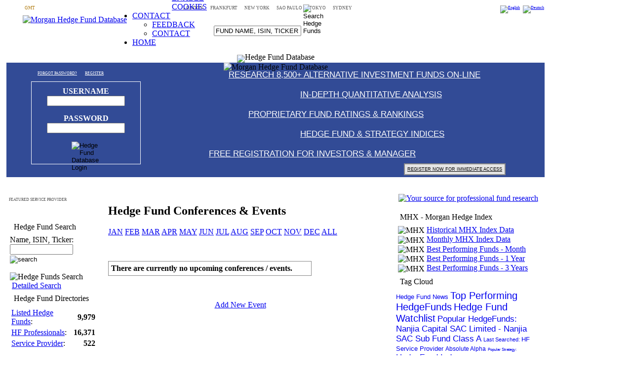

--- FILE ---
content_type: text/html; charset=UTF-8
request_url: https://www.hedgeweb.net/Hedge_Fund_Conferences-mo-1-op-EventListMonth-newlang-english.html
body_size: 7288
content:
<!DOCTYPE HTML PUBLIC "-//W3C//DTD HTML 4.01//EN"
  "http://www.w3.org/TR/html4/strict.dtd">
<html lang="en" dir="ltr"><head>
<title>Hedge Fund Conferences & Events | Hedge Funds | Alternative Investments</title>
<meta http-equiv="Content-Type" content="text/html; charset=ISO-8859-1">
<meta http-equiv="Content-Language" content="en">
<meta http-equiv="Content-Style-Type" content="text/css">
<meta http-equiv="Content-Script-Type" content="text/javascript">
<meta http-equiv="expires" content="0">
<meta name="revisit-after" content="5 DAYS">
<meta name="robots" content="INDEX, FOLLOW">
<meta name="resource-type" content="DOCUMENT">
<meta name="distribution" content="GLOBAL">
<meta name="rating" content="general">
<meta name="author" content="Morgan Hedge | Hedge Fund Database">
<meta name="keywords" content="Hedge fund,hedge funds,hedgefund,fund of funds,cta,cpo,managed accounts,managed futures,absolute return,alternative investments,hedge fund database,offshore investing,investment,private equity,venture capital,family office, USA">
<meta name="copyright" content="Copyright (c) 2026 by Morgan Hedge | Hedge Fund Database">
<meta name="description" content="Morgan Hedge is a leading hedge fund database and alternative investment directory. We publish HEDGEFUND data, indexes and research.">
<meta name="page-topic" content="Investing,Hedge Funds,Investment Funds,Absolute Return,Alternative Investments">
<meta name="audience" content="All">
<meta name="y_key" content="ed11f2841801af6e" >
<meta name="verify-v1" content="Bl8lXulL7D35BuqpX03tEsZk2HMm0pJ4YASP4j8yOwI=" >
<meta name="alexaVerifyID" content="JD8cQPBwo9zOEQRtRvxox9dopOY" >
<meta http-equiv="x-ua-compatible" content="IE=edge">


<link rel="shortcut icon" href="https://www.hedgeweb.net/favicon.ico" type="image/x-icon">
<link rel="stylesheet" href="themes/default/style/style.css" type="text/css">
<link rel="stylesheet" href="themes/default/style/mhmenu.css" type="text/css">
<!-- START rss_feeds -->
<link rel="alternate" type="application/rss+xml" title="Morgan Hedge | Hedge Fund Database - Articles" href="backend_e.php?op=story">
<!-- END rss_feeds -->
    <!-- Design by AMH / AxMedia / Morgan Hedge / VIIMedia S.A. -->
<script type="text/javascript">
  var _gaq = _gaq || [];
  _gaq.push(['_setAccount', 'UA-29442496-1']);
  _gaq.push(['_trackPageview']);
  (function() {
    var ga = document.createElement('script'); ga.type = 'text/javascript'; ga.async = true;
    ga.src = ('https:' == document.location.protocol ? 'https://ssl' : 'http://www') + '.google-analytics.com/ga.js';
    var s = document.getElementsByTagName('script')[0]; s.parentNode.insertBefore(ga, s);
  })();
</script>
<script type="text/javascript" src="themes/default/js/xbase.js"></script>
<script type="text/javascript" src="themes/default/js/ddlist.js"></script>
<script type="text/javascript" src="includes/tiny_mce/tiny_mce.js"></script>
<script type="text/javascript">tinyMCE.init({mode:"textareas",theme:"simple",editor_deselector : "NoEditor"});</script><script type="text/javascript" src="themes/default/js/worldclock.js"></script>
</head>
<body>
<script type="text/javascript" src="themes/default/js/wz_tooltip.js"></script><table width="1100" border="0" cellspacing="0" cellpadding="0" bgcolor="#ffffff">
<tr><td>
<!--Wallpaper & SideBanner -->


<div style="width:1100px;position:relative; left:7px;top:0px;border:0px;" align="center">
	<!--WallpH--> 
</div>

<!-- START SideBanner -->
<div id="SideBanner" style="clear:both; position:absolute;left:1107px;top:0px;border:0px;z-index:100; overflow:hidden;">

	<div><!--WallpSky--></div>

</div>
<!-- End SideBanner -->
	

<!--End Wallpaper & SideBanner -->
</td></tr>


<!-- WorldClock  & LangFiles -->

<tr><td> 

<div style="font-size:6pt; color:#ce7b00; height:20px;margin-top:3px;" align="center">
<ul style="margin-top:0; margin-bottom:0;">
<li style="display:inline;float:right;"><a href="https://www.hedgeweb.net/Hedge_Fund_Conferences-mo-1-op-EventListMonth-newlang-english.html" title="English" style="border-bottom:0px;"><img src="images/language/flag-english.png" width="28" height="17" alt="English" title="English" border="0" ></a>&nbsp;&nbsp;&nbsp;<a href="https://www.hedgeweb.net/Hedge_Fund_Conferences-mo-1-op-EventListMonth-newlang-german.html" title="Deutsch" style="border-bottom:0px;"><img src="images/language/flag-german.png" width="24" height="18" alt="Deutsch" title="Deutsch" border="0" ></a>&nbsp;&nbsp;&nbsp;</li>
  <li style="display:inline;font-size:7pt;color:#ac7403;float:left;"><span id="GMT" style="font-size:7pt;color:#ac7403;"></span><span style="font-size:7pt;color:#ac7403;">&nbsp;GMT&nbsp;&nbsp;&nbsp;&nbsp;&nbsp;&nbsp;</span></li>
  <li style="display:inline;font-size:7pt;color:#555555;">LONDON <span id="London" style="font-size:7pt;color:#888888;"></span>&nbsp;&nbsp;&nbsp;&nbsp;&nbsp;</li>
  <li style="display:inline;font-size:7pt;color:#555555;">FRANKFURT <span id="Frankfurt" style="font-size:7pt;color:#888888;"></span>&nbsp;&nbsp;&nbsp;&nbsp;&nbsp;</li>
  <li style="display:inline;font-size:7pt;color:#555555;">NEW YORK <span id="NewYork" style="font-size:7pt;color:#888888;"></span>&nbsp;&nbsp;&nbsp;&nbsp;&nbsp;</li>
  <li style="display:inline;font-size:7pt;color:#555555;">SAO PAULO <span id="SaoPaulo" style="font-size:7pt;color:#888888;"></span>&nbsp;&nbsp;&nbsp;&nbsp;&nbsp;</li>
  <li style="display:inline;font-size:7pt;color:#555555;">TOKYO <span id="Tokyo" style="font-size:7pt;color:#888888;"></span>&nbsp;&nbsp;&nbsp;&nbsp;&nbsp;</li>
  <li style="display:inline;font-size:7pt;color:#555555;">SYDNEY <span id="Sydney" style="font-size:7pt;color:#888888;"></span>&nbsp;&nbsp;&nbsp;&nbsp;&nbsp;</li>
</ul>
</div>
</td></tr>

<tr valign="top"><td align="left" style="border-right:0px solid #a2a2a2; border-top:0px solid #b8b8b8; border-bottom:0px solid #b8b8b8;"> 
<table width="1100" border="0" cellspacing="0" cellpadding="0" height="100%" bgcolor="#ffffff">

      <tr valign="top">
               <td>
<div style="width:1100px; height:80px;position:relative;">
	<div style="position: absolute; left:38px;"><a href="http://www.hedgeweb.net/" style="border-bottom:0px;"><img src="https://www.hedgeweb.net/themes/default/images/morganhedge/mh_logo50x100.jpg" alt="Morgan Hedge Fund Database" title="Hedge Fund" rel="home"></a></div>
	<div style="position:absolute;left:220px;bottom:0px;width:800px;z-index:1000;"><!-- Start MorganHedgeMenu MENU -->
<ul class="mhTopMenu mhTopMenum">

	<li class="mhTopMenui0"><a class="mhTopMenui0" href="https://www.hedgeweb.net/Statistic.html" title="Hedge Fund Database">HEDGE FUND DATABASE<![if gt IE 6]></a><![endif]><!--[if lte IE 6]><table><tr><td><![endif]-->
	<ul class="mhTopMenum">
		<li class="mhTopMenui"><a class="mhTopMenui" href="https://www.hedgeweb.net/FundSearch-op-Ex.html" title="Database Search"><span>SEARCH</span><![if gt IE 6]></a><![endif]><!--[if lte IE 6]><table><tr><td><![endif]-->
		<ul class="mhTopMenum">
			<li class="mhTopMenui"><a class="mhTopMenui" href="https://www.hedgeweb.net/FundSearch.html" title="Basic Search">BASIC SEARCH</a></li>
			<li class="mhTopMenui"><a class="mhTopMenui" href="https://www.hedgeweb.net/FundSearch-op-Ex.html" title="Advanced Search">ADVANCED SEARCH</a></li>
		</ul>
		<!--[if lte IE 6]></td></tr></table></a><![endif]--></li>
		<li class="mhTopMenui"><a class="mhTopMenui" href="https://www.hedgeweb.net/Watchlist.html" title="Hedge Fund Watchlist">FUND WATCHLIST</a></li>
		<li class="mhTopMenui"><a class="mhTopMenui" href="https://www.hedgeweb.net/Statistic.html" title="Database Statistics">STATISTIC</a></li>
		<li class="mhTopMenui"><a class="mhTopMenui" href="https://www.hedgeweb.net/PremiumAdvantage.html" title="PLUS Membership">PLUS MEMBERSHIP</a></li>
		<li class="mhTopMenui"><a class="mhTopMenui" href="https://www.hedgeweb.net/Content-pa-showpage-pid-21.html" title="Fund Analysis - Methodology">METHODOLOGY</a></li>
	</ul>
	<!--[if lte IE 6]></td></tr></table></a><![endif]--></li>

	<li class="mhTopMenui0"><a class="mhTopMenui0" href="https://www.hedgeweb.net/HWIndex.html" title="Hedge Fund Index">HEDGE FUND INDEX<![if gt IE 6]></a><![endif]><!--[if lte IE 6]><table><tr><td><![endif]-->
	<ul class="mhTopMenum" style="width:180px;">
		<li class="mhTopMenui"><a class="mhTopMenui" href="https://www.hedgeweb.net/HWIndex.html" title="Aggregate Index">MHX AGGREGATE INDEX</a></li>
		<li class="mhTopMenui"><a class="mhTopMenui" href="https://www.hedgeweb.net/HWIndexStr.html" title="Strategy Index">MHX STRATEGY INDEX</a></li>
		<li class="mhTopMenui"><a class="mhTopMenui" href="https://www.hedgeweb.net/HWAlphaIndex.html" title="Morgan Hedge Alpha Index">MHX ALPHA INDEX</a></li>
	</ul>
	<!--[if lte IE 6]></td></tr></table></a><![endif]--></li>

	<li class="mhTopMenui0"><a class="mhTopMenui0" href="https://www.hedgeweb.net/ManagerRegistration.html" title="Hedge Fund Manager" style="border-right:1px solid #c0c0c0;">HEDGE FUND MANAGER<![if gt IE 6]></a><![endif]><!--[if lte IE 6]><table><tr><td><![endif]-->
	<ul class="mhTopMenum" style="width:220px;">
		<li class="mhTopMenui"><a class="mhTopMenui" href="https://www.hedgeweb.net/ManagerRegistration.html" title="Manager/Fund Registration">NEW REGISTRATION</a></li>
		<li class="mhTopMenui"><a class="mhTopMenui" href="https://www.hedgeweb.net/Content-pa-showpage-pid-14.html" title="Advantages">MORGAN HEDGE ADVANTAGES</a></li>
		<li class="mhTopMenui"><a class="mhTopMenui" href="https://www.hedgeweb.net/Content-pa-showpage-pid-13.html" title="FAQ">FAQ</a></li>
		<li class="mhTopMenui"><a class="mhTopMenui" href="https://www.hedgeweb.net/Content-pa-showpage-pid-73.html" title="Lamp Compliance">LAMP COMPLIANCE</a></li>
		<li class="mhTopMenui"><a class="mhTopMenui" href="https://www.hedgeweb.net/Content-pa-showpage-pid-12.html" title="Premium Listing">PREMIUM FUND LISTING</a></li>
	</ul>
	<!--[if lte IE 6]></td></tr></table></a><![endif]--></li>

	<li class="mhTopMenui0"><a class="mhTopMenui0" href="https://www.hedgeweb.net/ManagerRegistration.html" title="Hedge Fund Directory">DIRECTORIES<![if gt IE 6]></a><![endif]><!--[if lte IE 6]><table><tr><td><![endif]-->
	<ul class="mhTopMenum" style="width:240px;">
		<li class="mhTopMenui"><a class="mhTopMenui" href="https://www.hedgeweb.net/ServiceProvider.html" title="Hedge Fund Service Provider Directory">HEDGE FUND SERVICE PROVIDER</a></li>
		<li class="mhTopMenui"><a class="mhTopMenui" href="https://www.hedgeweb.net/Hedge_Fund_Professionals_Directory.html" title="Hedge Fund Professionals Directory">HEDGE FUND PROFESSIONALS</a></li>
	</ul>
	<!--[if lte IE 6]></td></tr></table></a><![endif]--></li>


	<li class="mhTopMenui0"><a class="mhTopMenui0" href="https://www.hedgeweb.net/News.html" title="Business News">NEWS<![if gt IE 6]></a><![endif]><!--[if lte IE 6]><table><tr><td><![endif]-->
	<ul class="mhTopMenum" style="width:190px;">
		<li class="mhTopMenui"><a class="mhTopMenui" href="https://www.hedgeweb.net/Search.html" title="News Search">SEARCH NEWS</a></li>
		<li class="mhTopMenui"><a class="mhTopMenui" href="https://www.hedgeweb.net/Topics.html" title="Topics"><span>TOPICS </span><![if gt IE 6]></a><![endif]><!--[if lte IE 6]><table><tr><td><![endif]-->
		<ul class="mhTopMenum" style="width:250px;">
			<li class="mhTopMenui"><a class="mhTopMenui" href="https://www.hedgeweb.net/News-new_topic-13.html" title="Hedge Fund News">HEDGE FUNDS</a></li>
			<li class="mhTopMenui"><a class="mhTopMenui" href="https://www.hedgeweb.net/News-new_topic-8.html" title="Finance & Investment News">BUSINESS, ECONOMY & FINANCE</a></li>
	<li class="mhTopMenui"><a class="mhTopMenui" href="https://www.hedgeweb.net/News-new_topic-15.html" title="Press Releases">PRESS RELEASES</a></li>
		</ul>
		<!--[if lte IE 6]></td></tr></table></a><![endif]--></li>
		<li class="mhTopMenui"><a class="mhTopMenui" href="https://www.hedgeweb.net/Hedge_Fund_Conferences-op-EventList.html" title="Hedge Fund Conferences">CONFERENCES & EVENTS</a></li>
		<li class="mhTopMenui"><a class="mhTopMenui" href="https://www.hedgeweb.net/Stories_Archive_en.html" title="News Archive">NEWS ARCHIVE</a></li>
	</ul>
	<!--[if lte IE 6]></td></tr></table></a><![endif]--></li>

	<li class="mhTopMenui0"><a class="mhTopMenui0" href="https://www.hedgeweb.net/Content-pa-showpage-pid-9.html" title="FAQ">FAQ<![if gt IE 6]></a><![endif]><!--[if lte IE 6]><table><tr><td><![endif]-->
	<ul class="mhTopMenum">
		<li class="mhTopMenui"><a class="mhTopMenui" href="https://www.hedgeweb.net/Content-pa-showpage-pid-23.html" title="Introduction to hedge funds">INTRO</a></li>
		<li class="mhTopMenui"><a class="mhTopMenui" href="https://www.hedgeweb.net/Content-pa-showpage-pid-9.html" title="FAQ">FAQ</a></li>
		<li class="mhTopMenui"><a class="mhTopMenui" href="https://www.hedgeweb.net/Encyclopedia-op-list_content-eid-2.html" title="Gllossary">GLOSSARY</a></li>
		<li class="mhTopMenui"><a class="mhTopMenui" href="https://www.hedgeweb.net/Content-pa-showpage-pid-67.html" title="Help"><span>HELP</span><![if gt IE 6]></a><![endif]><!--[if lte IE 6]><table><tr><td><![endif]-->
		<ul class="mhTopMenum" style="width:130px;">
		<li class="mhTopMenui"><a class="mhTopMenui" href="https://www.hedgeweb.net/Content-pa-showpage-pid-67.html" title="How to enable Cookies">ENABLE COOKIES</a></li>
		</ul>
		<!--[if lte IE 6]></td></tr></table></a><![endif]--></li>
	</ul>
	<!--[if lte IE 6]></td></tr></table></a><![endif]--></li>

	<li class="mhTopMenui0"><a class="mhTopMenui0" href="https://www.hedgeweb.net/Content-pa-showpage-pid-18.html" title="Contact Morgan Hedge">CONTACT<![if gt IE 6]></a><![endif]><!--[if lte IE 6]><table><tr><td><![endif]-->
	<ul class="mhTopMenum">
		<li class="mhTopMenui"><a class="mhTopMenui" href="https://www.hedgeweb.net/Feedback.html" title="Feedback">FEEDBACK</a></li>
		<li class="mhTopMenui"><a class="mhTopMenui" href="https://www.hedgeweb.net/Content-pa-showpage-pid-18.html" title="Contact us">CONTACT</a></li>
	</ul>
	<!--[if lte IE 6]></td></tr></table></a><![endif]--></li>
	<li class="mhTopMenui0"><a class="mhTopMenui0" href="http://www.hedgeweb.net/" title="Morgan Hedge - Home" rel="home">HOME</a></li>
</ul>
<!-- End MorganHedgeMenu MENU --></div>
	<div style="position:absolute;left:425px;bottom:38px;width:600px;z-index:1000;">
<form id="sendformtop" action="modules.php?name=FundSearch" method="post" name="sendformtop" enctype="multipart/form-data">
<input type="text" class="spSearch" id="spSearch" name="schtext" value="FUND NAME, ISIN, TICKER" onblur="if(this.value=='') this.value='FUND NAME, ISIN, TICKER';" onfocus="if(this.value=='FUND NAME, ISIN, TICKER') this.value='';">
<input type="image" src="/images/morganhedge/mainsearchbtn.png" style="width:25px;height:25px;border:0px;" alt="Search Hedge Funds" title="Search" onclick="javascript:showHide('divtwait')">
<input name="opsearch" type="hidden" value="1" ><input name="name" type="hidden" value="FundSearch" ><input name="op" type="hidden" value="SendSite" ><input name="site" type="hidden" value="http%3A%2F%2Fwww.hedgeweb.net%2Findex.php" >
</form>
		<div id="divtwait" style="position:absolute;left:290px;bottom:-2px;border:none; z-index:1000;DISPLAY: none"><img src="/images/mh_wait_2.gif" alt="Searching" title="Searching"></div>
	</div>

</div>
		</td>
	</tr>

<tr><td align="center" style="line-height:10px;">
<img src="/images/morganhedge/hedgefund_database_1x10.png" alt="Hedge Fund Database" title="Hedge Fund Database">
</td></tr>

<tr>
	<td align="center">
	<div style="position:relative;background-color:#324b96;width:1090px;height:232px;">
<img src="images/morganhedge/Intro_1_clouds_1090.jpg" alt="Morgan Hedge Fund Database" title="Morgan Hedge - Leading Hedge Fund Database">
<!--Login-->

	<div style="position: absolute; left:50px; top:38px;">
		<div style="padding:10px;width:200px; border: 1px solid #ffffff;">
      <form action="modules.php" method="post"><span style="color:#ffffff; font-weight:bold;">
        USERNAME</span><br >
        <input type="text" name="uname" size="15" maxlength="25" style="width: 150px;" ><p><span style="color:#ffffff; font-weight:bold;">
      PASSWORD</span><br >
        <input type="password" name="pass" size="15" maxlength="25" style="width: 150px;" ><p>
	<input type="hidden" name="check" value="af7b02699e5fbb6fb47a612877dbc013" >
<input type="hidden" name="check_cookie" value="dea0f109a9ba722e16c50087110537b5" >
<input type="hidden" name="name" value="Your_Account" >
<input type="hidden" name="op" value="login" >

        <input type="hidden" name="op" value="login" >
	<input type="image" src="/images/morganhedge/login_button.png" alt="Hedge Fund Database Login" title="Login" style="border:0px;width:59px;height:19px;vertical-align:middle;">
        </form>
		</div>
	</div>

<!-- Intro -->


 <div class="intro" style="position: absolute; left:63px; top:10px;"><a href="https://www.hedgeweb.net/Your_Account-op-pass_lost.html" style="color:#ffffff;font-size:6pt;" title="New Password">FORGOT PASSWORD?</a>&nbsp;&nbsp;&nbsp;
 <a href="https://www.hedgeweb.net/NewRegistration.html" style="color:#ffffff;font-size:6pt;" title="New Registration">REGISTER</a></div>
<div class="intro" style="position: absolute; left:450px; top:15px;"><a href="https://www.hedgeweb.net/FundSearch.html" style="color:#ffffff;font-size:17px; font-weight:380;font-family:arial,helvetica;" title="Alternative Investment Database">RESEARCH 8,500+ ALTERNATIVE INVESTMENT FUNDS ON-LINE</a></div>
<div class="intro" style="position: absolute; left:595px; top:55px;"><a href="https://www.hedgeweb.net/FundSearch-op-Ex.html" style="color:#ffffff;font-size:17px; font-weight:380;font-family:arial,helvetica;" title="Fund Analysis">IN-DEPTH QUANTITATIVE ANALYSIS</a></div>
<div class="intro" style="position: absolute; left:490px; top:95px;"><a href="https://www.hedgeweb.net/Content-pa-showpage-pid-62.html" style="color:#ffffff;font-size:17px; font-weight:380;font-family:arial,helvetica;" title="Hedge Fund Ratings & Rankings">PROPRIETARY FUND RATINGS & RANKINGS</a></div>
<div class="intro" style="position: absolute; left:595px; top:135px;"><a href="https://www.hedgeweb.net/HWIndex.html" style="color:#ffffff;font-size:17px; font-weight:380;font-family:arial,helvetica;" title="Hedge Fund Indices">HEDGE FUND & STRATEGY INDICES</a></div>
<div class="intro" style="position: absolute; left:410px; top:175px;"><a href="https://www.hedgeweb.net/NewRegistration.html" style="color:#ffffff;font-size:17px; font-weight:380;font-family:arial,helvetica;" title="Free Registration">FREE REGISTRATION FOR INVESTORS & MANAGER</a></div>
<div style="position: absolute; left:805px; top:205px;"><a href="https://www.hedgeweb.net/NewRegistration.html" style="color:#000000;font-size:7pt;font-family:arial,helvetica;border-bottom:0px;" title="New Registration"><SPAN style="border:2px solid #888888;padding:5px;background-color:#e5e5e5;">REGISTER NOW FOR IMMEDIATE ACCESS</span></a></div>
<div style="position: absolute; left:100px; bottom:17px;">
<!-- Google Plus -->
<script type="text/javascript">
  (function() {
    var po = document.createElement('script'); po.type = 'text/javascript'; po.async = true;
    po.src = 'https://apis.google.com/js/plusone.js';
    var s = document.getElementsByTagName('script')[0]; s.parentNode.insertBefore(po, s);
  })();
</script>
<!-- AddThis Button BEGIN -->
	<div class="addthis_toolbox addthis_default_style ">
<g:plusone size="small" annotation="none"></g:plusone>
<a class="addthis_button_preferred_1" style="border-bottom:0px;"></a>
<a class="addthis_button_preferred_2" style="border-bottom:0px;"></a>
<a class="addthis_button_preferred_3" style="border-bottom:0px;"></a>
<a class="addthis_button_preferred_4" style="border-bottom:0px;"></a>
<a class="addthis_button_compact" style="border-bottom:0px;"></a>
	</div>
<script type="text/javascript" src="https://s7.addthis.com/js/250/addthis_widget.js#pubid=hedgewebnet"></script>
<!-- AddThis Button END -->
</div>
</div>
	</td>
   </tr>
      

      <tr>
         <td class="menu" align="center">&nbsp;&nbsp;&nbsp;</td>
      </tr>

<!-- Begin Top Banner -->

<tr><td class="menu">
<table border="0" width="1100"><tr>
<td style="width:768px;" align="center">

</td>
</tr></table>
</td></tr>

<!-- End Top Banner -->

      <!-- beginn content -->
      <tr valign="top">
        <td>
          <table height="100%" width="100%" border="0" cellspacing="0" cellpadding="10">
            <tr><!-- START left_noblocks -->
              <td class="blocksLeft" valign="top" width="180">
                <div id="leftcolumn">
<!-- Featured Service Provider --><span style="font-size:8px;font-family:verdana;color:#555555;">FEATURED SERVICE PROVIDER</span><br><div align="center" style="width:180px; overflow:hidden;"><a href="banners.php?mxbop=click&amp;bid=71" target="_blank"><img src="/images/banners/featured_serviceprovider/hms_fs_banner_175x175.jpg" border="0" alt="" title="" ></a><p></div>
                  
                  <table width="100%" border="0" cellspacing="0" cellpadding="2" class="block">
                    <tr>
                      <td class="boxtitle" height="26">&nbsp;&nbsp;Hedge Fund Search</td>
                    </tr>
                    <tr>
                      <td class="boxcontent" valign="top"><form name="[object]" id="sendform" action="modules.php?name=FundSearch" method="post" enctype="multipart/form-data">Name, ISIN, Ticker:<br ><input name="schtext" maxlength="20" style="WIDTH: 120px" type="text" > &nbsp;&nbsp;<input onclick="javascript:showHide('divwait')" alt="search" title="Search" class="search-btn" type="image" src="/images/btn.jpg" ><input name="opsearch" type="hidden" value="1" > <input name="name" type="hidden" value="FundSearch" ><input name="op" type="hidden" value="SendSite" ><input name="site" type="hidden" value="http%3A%2F%2Fwww.hedgeweb.net%2Findex.php" ></form>
<div id="divwait" style="BORDER-BOTTOM: #c0c0c0 0px solid; BORDER-LEFT: #c0c0c0 0px solid; WIDTH: 130px; DISPLAY: none; BORDER-TOP: #c0c0c0 0px solid; BORDER-RIGHT: #c0c0c0 0px solid">
  <p align="center"><img src="/images/page_progress_bar.gif" alt="Search in Progress" title="Search in Progress" ><br >Searching...</p>
</div><br ><img width="14" height="9" alt="Hedge Funds Search" border="0" src="/images/menu/sarrow.gif" title="Detailed Fund Search" >&nbsp;<a title="Advanced Hedge Fund Search" href="https://www.hedgeweb.net/FundSearch-op-Ex.html" shape="rect">Detailed Search</a> 
<div></div></td>
                    </tr>
                  </table>
                  
                  <table width="100%" border="0" cellspacing="0" cellpadding="2" class="block">
                    <tr>
                      <td class="boxtitle" height="26">&nbsp;&nbsp;Hedge Fund Directories</td>
                    </tr>
                    <tr>
                      <td class="boxcontent" valign="top"><table width="100%" border="0"><tr><td><a href="https://www.hedgeweb.net/Statistic.html" onclick="javascript:showHide('divwaits')" title="Listed Hedge Funds in the Morgan Hedge Database">Listed Hedge Funds</a>:</td><td align="right"><b>9,979</b></td></tr><tr><td><a href="https://www.hedgeweb.net/Hedge_Fund_Professionals_Directory.html" title="Hedge Fund Professionals Directory">HF Professionals</a>:</td><td align="right"><b>16,371</b></td></tr><tr><td><a href="https://www.hedgeweb.net/ServiceProvider.html" title="Hedge Fund Service Provider Directory">Service Provider</a>:</td><td align="right"><b>522</b></td></tr></table><div id="divwaits" style="BORDER-BOTTOM: #c0c0c0 0px solid; BORDER-LEFT: #c0c0c0 0px solid; WIDTH: 130px; DISPLAY: none; BORDER-TOP: #c0c0c0 0px solid; BORDER-RIGHT: #c0c0c0 0px solid"><p align="center"><img src="/images/page_progress_bar.gif" alt="Loading" title="Loading Report"><br >Preparing Report...</p></div></td>
                    </tr>
                  </table>
                  
			<!-- Sky 160x600 -->
			<div align="center" style="width:180px; overflow:auto;"></div>
			<!-- End Sky 160x600 -->
			</div>
              </td>
              <!-- END left_noblocks -->
              <td class="CenterBox" valign="top" width="610">
                <table border="0" cellspacing="1" cellpadding="0" width="100%">
                  <tbody>
                    <tr>
                      <td>
                        <table width="100%" border="0" cellspacing="0" cellpadding="0">
                          <tbody>
                            <tr>
                              <td class="content"><h2>Hedge Fund Conferences & Events</h2><a href="https://www.hedgeweb.net/Hedge_Fund_Conferences-op-EventListMonth-mo-1.html" class="socmbutton small blue">JAN</a>&nbsp;<a href="https://www.hedgeweb.net/Hedge_Fund_Conferences-op-EventListMonth-mo-2.html" class="socmbutton small grey">FEB</a>&nbsp;<a href="https://www.hedgeweb.net/Hedge_Fund_Conferences-op-EventListMonth-mo-3.html" class="socmbutton small grey">MAR</a>&nbsp;<a href="https://www.hedgeweb.net/Hedge_Fund_Conferences-op-EventListMonth-mo-4.html" class="socmbutton small grey">APR</a>&nbsp;<a href="https://www.hedgeweb.net/Hedge_Fund_Conferences-op-EventListMonth-mo-5.html" class="socmbutton small grey">MAY</a>&nbsp;<a href="https://www.hedgeweb.net/Hedge_Fund_Conferences-op-EventListMonth-mo-6.html" class="socmbutton small grey">JUN</a>&nbsp;<a href="https://www.hedgeweb.net/Hedge_Fund_Conferences-op-EventListMonth-mo-7.html" class="socmbutton small grey">JUL</a>&nbsp;<a href="https://www.hedgeweb.net/Hedge_Fund_Conferences-op-EventListMonth-mo-8.html" class="socmbutton small grey">AUG</a>&nbsp;<a href="https://www.hedgeweb.net/Hedge_Fund_Conferences-op-EventListMonth-mo-9.html" class="socmbutton small grey">SEP</a>&nbsp;<a href="https://www.hedgeweb.net/Hedge_Fund_Conferences-op-EventListMonth-mo-10.html" class="socmbutton small grey">OCT</a>&nbsp;<a href="https://www.hedgeweb.net/Hedge_Fund_Conferences-op-EventListMonth-mo-11.html" class="socmbutton small grey">NOV</a>&nbsp;<a href="https://www.hedgeweb.net/Hedge_Fund_Conferences-op-EventListMonth-mo-12.html" class="socmbutton small grey">DEC</a>&nbsp;<a href="https://www.hedgeweb.net/Hedge_Fund_Conferences-op-EventList.html" class="socmbutton small white">ALL</a><p><br><div style="width:400px;border:1px solid #888888;padding:5px;"><b>There are currently no upcoming conferences / events.</b></div><p><br><div style="width:520px;" align="center">&nbsp;&nbsp;&nbsp; <a href="https://www.hedgeweb.net/Hedge_Fund_Conferences.html" class="socmbutton purple">Add New Event</a></div><p><br></td>
                            </tr>
                          </tbody>
                        </table>
                      </td>
                    </tr>
                  </tbody>
                </table>
                &nbsp;</td>
              <!-- START index_on -->
              <td class="blocksRight" valign="top" width="300">
                <div id="rightcolumn">

<!-- 300x250 Content Ad --><div align="center" style="width:300px; overflow:hidden;"><a href="banners.php?mxbop=click&amp;bid=72" target="_blank"><img src="/images/banners/mh_plus_300x250.jpg" border="0" alt="Your source for professional fund research" title="Your source for professional fund research" ></a><p></div>
                  
                  <table width="100%" border="0" cellspacing="0" cellpadding="4" class="blockr">
                    <tr>
                      <td class="boxtitle">&nbsp;&nbsp;MHX - Morgan Hedge Index</td>
                    </tr>
                    <tr>
                      <td class="boxcontent">&nbsp;<img align="absMiddle" src="/images/pfeil.jpg" alt="MHX" title="MHX" >&nbsp;<a href="https://www.hedgeweb.net/HWIndex.html" shape="rect" title="Historical hedge fund index data">Historical MHX Index Data</a><br >&nbsp;<img align="absMiddle" src="/images/pfeil.jpg" alt="MHX" title="MHX" >&nbsp;<a href="https://www.hedgeweb.net/Content-pa-showpage-pid-53.html" shape="rect" title="Monthly hedge fund index data">Monthly MHX Index Data</a><br >&nbsp;<img align="absMiddle" src="/images/pfeil.jpg" alt="MHX" title="MHX" >&nbsp;<a href="https://www.hedgeweb.net/Content-pa-showpage-pid-50.html" shape="rect" title="Best performing hedge funds - Monthly data">Best Performing Funds - Month</a><br >&nbsp;<img align="absMiddle" src="/images/pfeil.jpg" alt="MHX" title="MHX" >&nbsp;<a href="https://www.hedgeweb.net/Content-pa-showpage-pid-42.html" shape="rect" title="Best performing hedge funds last 12 months">Best Performing Funds - 1 Year</a><br >&nbsp;<img align="absMiddle" src="/images/pfeil.jpg" alt="MHX" title="MHX" >&nbsp;<a href="https://www.hedgeweb.net/Content-pa-showpage-pid-46.html" shape="rect" title="Best performing hedge funds last 36 months">Best Performing Funds - 3 Years</a> <br ></td>
                    </tr>
                  </table>
                  
                  <table width="100%" border="0" cellspacing="0" cellpadding="4" class="blockr">
                    <tr>
                      <td class="boxtitle">&nbsp;&nbsp;Tag Cloud</td>
                    </tr>
                    <tr>
                      <td class="boxcontent"><a style="text-decoration:none;font-weight:100;font:normal 13px tahoma,sans-serif;font" href="https://www.hedgeweb.net/News-new_topic-13.html" title="Hedge Fund News">Hedge Fund News</a> <a style="text-decoration:none;font-weight:100;font:normal 20px tahoma,sans-serif;font" href="https://www.hedgeweb.net/Content-pa-showpage-pid-50.html" title="Top Performing Hedge Funds">Top Performing HedgeFunds</a> <a style="text-decoration:none;font-weight:100;font:normal 20px tahoma,sans-serif;font" href="https://www.hedgeweb.net/Watchlist.html" title="Hedge Fund Watchlist">Hedge Fund Watchlist</a> <a style="text-decoration:none;font-weight:100;font:normal 17px tahoma,sans-serif;font" href="https://www.hedgeweb.net/FundShow-id-20230876.html" title="Nanjia Capital SAC Limited - Nanjia SAC Sub Fund Class A">Popular HedgeFunds: Nanjia Capital SAC Limited - Nanjia SAC Sub Fund Class A</a> <a style="text-decoration:none;font-weight:100;font:normal 11px tahoma,sans-serif;font" href="https://www.hedgeweb.net/FundShow-id-.html" title="">Last Searched: </a> <a style="text-decoration:none;font-weight:100;font:normal 13px tahoma,sans-serif;font" href="https://www.hedgeweb.net/ServiceProvider.html" title="Hedge Fund Service Provider Directory">HF Service Provider</a> <a style="text-decoration:none;font-weight:100;font:normal 12px tahoma,sans-serif;font" href="https://www.hedgeweb.net/HWAlphaIndex.html" title="Absolute Alpha">Absolute Alpha</a> <a style="text-decoration:none;font-weight:100;font:normal 8px tahoma,sans-serif;font" href="https://www.hedgeweb.net/HWIndexStr.html" title="">Popular Strategy: </a> <a style="text-decoration:none;font-weight:100;font:normal 17px tahoma,sans-serif;font" href="https://www.hedgeweb.net/HWIndex.html" title="Hedge Fund Index">HedgeFund Index</a> <a style="text-decoration:none;font-weight:100;font:normal 12px tahoma,sans-serif;font" href="https://www.hedgeweb.net/Hedge_Fund_Professionals_Directory.html" title="Hedge Fund Professionals">HF Professionals Directory</a> <a style="text-decoration:none;font-weight:100;font:normal 10px tahoma,sans-serif;font" href="https://www.hedgeweb.net/Statistic.html" title="Hedge Fund Database Statistics">Hedge Fund Database</a> <a style="text-decoration:none;font-weight:100;font:normal 11px tahoma,sans-serif;font" href="https://www.hedgeweb.net/ManagerRegistration.html" title="List a new hedge fund">Register your HedgeFund</a> <a style="text-decoration:none;font-weight:100;font:normal 18px tahoma,sans-serif;font" href="https://www.hedgeweb.net/Content-pa-showpage-pid-53.html" title="Alternative Investment Strategies">Alternative Investment Strategies</a> <a style="text-decoration:none;font-weight:100;font:normal 22px tahoma,sans-serif;font" href="https://www.hedgeweb.net/FundSearch-op-Ex.html" title="Hedge Fund Research">HedgeFund Research</a> <a style="text-decoration:none;font-weight:100;font:normal 9px tahoma,sans-serif;font" href="https://www.hedgeweb.net/What_is_a_hedgefund.html" title="What is a hedge fund">What is a Hedge Fund</a> <a style="text-decoration:none;font-weight:100;font:normal 16px tahoma,sans-serif;font" href="https://www.hedgeweb.net/PremiumAdvantage.html" title="Hedge Fund Reports">HedgeFunds Reports</a></td>
                    </tr>
                  </table>
                  
<!-- 300x250 Content Ad2 --><div align="center" style="width:300px; overflow:hidden;"></div>
                </div>
              </td>
              <!-- END index_on --></tr>
          </table>
        </td>
      </tr>


<!-- START Footer-Banner -->
<tr><td class="boxcontent" width="100%" align="center" style="height:65px; background-color:#FFFFFF; padding-bottom:5px; padding-left:0px; padding-top:0px;"></td></tr>
 <!-- END Footer-Banner -->

	<!-- beginn footer --><tr><td colspan="3">&nbsp;</td></tr><tr><td class="menu" align="center" colspan="3"><a href="https://www.hedgeweb.net/Content-pa-showpage-pid-18.html" title="Contact Morgan Hedge">Contact</a>&nbsp;&nbsp;<img src="images/delim.gif" alt="img" title="img" align="absmiddle" border="0">&nbsp;&nbsp;<a href="https://www.hedgeweb.net/Content-pa-showpage-pid-7.html" title="Terms of Use">Terms of Use</a>&nbsp;&nbsp;<img src="images/delim.gif" alt="img" title="img" align="absmiddle" border="0">&nbsp;&nbsp;<a href="https://www.hedgeweb.net/Content-pa-showpage-pid-69.html" title="Privacy & Cookie Policy">Privacy & Cookie Policy</a>&nbsp;&nbsp;<img src="images/delim.gif" alt="img" title="img" align="absmiddle" border="0">&nbsp;&nbsp;<a href="https://www.hedgeweb.net/Content-pa-showpage-pid-3.html" title="Disclaimer">Disclaimer</a>&nbsp;&nbsp;<img src="images/delim.gif" alt="img" title="img" align="absmiddle" border="0">&nbsp;&nbsp;<a href="https://www.hedgeweb.net/Content-pa-showpage-pid-16.html" title="Advertise on Morgan Hedge">Advertising</a>&nbsp;&nbsp;<img src="images/delim.gif" alt="img" title="img" align="absmiddle" border="0">&nbsp;&nbsp;<a href="https://www.hedgeweb.net/Content-pa-showpage-pid-72.html" title="Links">Links</a>&nbsp;&nbsp;<img src="images/delim.gif" alt="img" title="img" align="absmiddle" border="0">&nbsp;&nbsp;<a href="/backend_e.php?op=news" target="_blank" title="RSS"><img src="images/rss_sml.gif" align="absmiddle" border="0" alt="RSS" title="RSS"></a></td></tr><tr><td class="footmsg" align="center" height="39">&copy; Morgan Hedge&#153; &middot; HEDGEweb&#153;<br><span style="font-size:9px;color:#888888;">Morgan Hedge and HEDGEweb are Trademarks of <a href="http://wwww.morganhedge.com" target="_blank" style="font-size:9px;color:#888888;border-bottom:0px;">morganhedge.com</a>, TAA LLC and VIImedia S.A.</span></td></tr></table></table>
</body>
</html>

--- FILE ---
content_type: text/html; charset=utf-8
request_url: https://accounts.google.com/o/oauth2/postmessageRelay?parent=https%3A%2F%2Fwww.hedgeweb.net&jsh=m%3B%2F_%2Fscs%2Fabc-static%2F_%2Fjs%2Fk%3Dgapi.lb.en.2kN9-TZiXrM.O%2Fd%3D1%2Frs%3DAHpOoo_B4hu0FeWRuWHfxnZ3V0WubwN7Qw%2Fm%3D__features__
body_size: 162
content:
<!DOCTYPE html><html><head><title></title><meta http-equiv="content-type" content="text/html; charset=utf-8"><meta http-equiv="X-UA-Compatible" content="IE=edge"><meta name="viewport" content="width=device-width, initial-scale=1, minimum-scale=1, maximum-scale=1, user-scalable=0"><script src='https://ssl.gstatic.com/accounts/o/2580342461-postmessagerelay.js' nonce="FrkPR402qkA23j7bQ-Jf4w"></script></head><body><script type="text/javascript" src="https://apis.google.com/js/rpc:shindig_random.js?onload=init" nonce="FrkPR402qkA23j7bQ-Jf4w"></script></body></html>